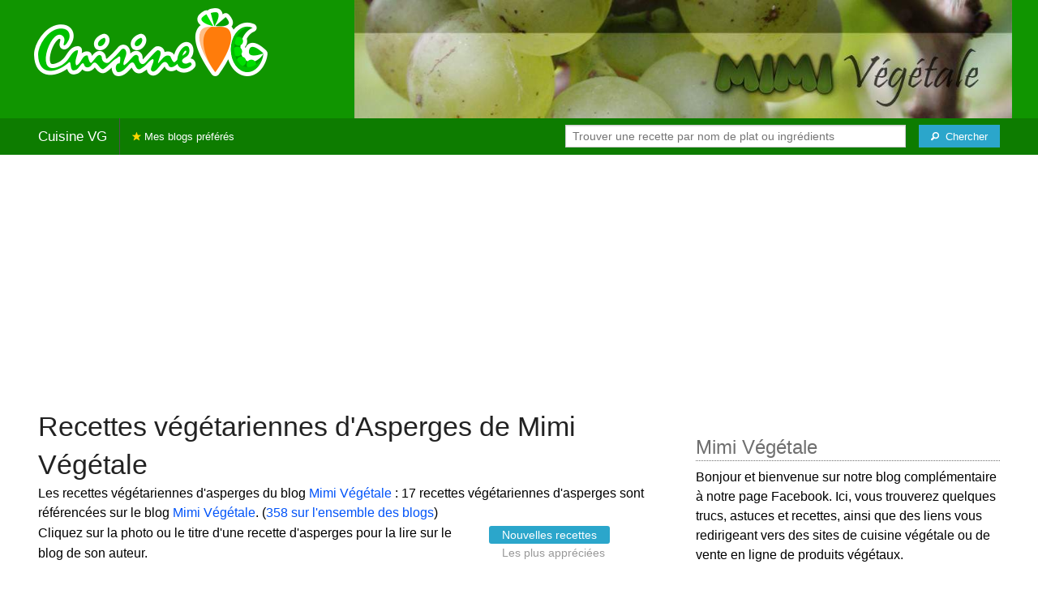

--- FILE ---
content_type: text/html; charset=UTF-8
request_url: https://cuisinevg.fr/mimi-vegetale/asperges
body_size: 10663
content:
<!doctype html>
<html class="no-js" lang="fr">
  <head>
    <meta charset="utf-8" />
    <meta name="viewport" content="width=device-width, initial-scale=1.0" />
	<meta name="referrer" content="always" />
    <title>Recettes végétariennes d'Asperges de Mimi Végétale</title>
    <link rel="stylesheet" href="/foundation/css/foundation-plus-icons.min.css" />

<meta name="description" content="Les recettes végétariennes d'asperges du blog Mimi Végétale : Asperges sauce citronnée light, Asperges vertes au beurre d’échalotes ciselées et noisettes, Ragout d asperges vertes et roulés wheaty sur lit de salade verte..." />

<link rel="alternate" type="application/rss+xml" title="RSS" href="https://cuisinevg.fr/rss/valid.xml" />
<link href="https://plus.google.com/116476124193650671947/" rel="publisher" />
<meta property="fb:admins" content="706410516" />
<meta property="og:type" content="food"/>
<meta property="og:site_name" content="Cuisine VG"/>



<meta property="og:type" content="article"/>
<meta property="og:title" content="Recettes végétariennes d'Asperges de Mimi Végétale"/>
<meta property="og:url" content="https://cuisinevg.fr/mimi-vegetale/asperges"/>
<meta property="og:image" content="https://cuisinevg.fr/images/blogs/mimi-vegetale/asperges-sauce-citronnee-light.640x480.jpg"/>
<meta property="og:image" content="https://cuisinevg.fr/images/blogs/mimi-vegetale/asperges-vertes-au-beurre-d-echalotes-ciselees-et-noisettes-749.640x480.jpg"/>
<meta property="og:image" content="https://cuisinevg.fr/images/blogs/mimi-vegetale/ragout-d-asperges-vertes-et-roules-wheaty-sur-lit-de-salade-verte-748.640x480.jpg"/>

<meta property="og:image" content="https://cuisinevg.fr/images/blogs/mimi-vegetale/banner-title-photo-6.jpg"/>
<meta property="og:description" content="Les recettes végétariennes d'asperges du blog Mimi Végétale : Asperges sauce citronnée light, Asperges vertes au beurre d’échalotes ciselées et noisettes, Ragout d asperges vertes et roulés wheaty sur lit de salade verte..."/>



<script type="text/javascript" src="https://cache.consentframework.com/js/pa/28312/c/2tAeg/stub"></script>
<script type="text/javascript" src="https://choices.consentframework.com/js/pa/28312/c/2tAeg/cmp" async></script>


<script async src="https://pagead2.googlesyndication.com/pagead/js/adsbygoogle.js?client=ca-pub-5891878395074432"
     crossorigin="anonymous"></script>


<style type="text/css" media="all">

.full-width{
max-width: 100% !important;
	.row{
	  margin: 0 auto;
	  max-width: 62.5rem;
	  background: inherit;
	}  
}


a, a:hover, a:visited {
	color: #0053f9;
}

a.button {
	color:white;
}

a:hover { text-decoration:underline}

body { color: #000000 }

h1 {
  font-size: 1.6875rem; }

h2 {
  font-size: 1.375rem; }

h3 {
  font-size: 1.375rem; }

h4 {
  font-size: 1.125rem; }

h5 {
  font-size: 1.125rem; }

h6 {
  font-size: 1rem; }

@media only screen and (min-width: 40em) {
#q1 { min-width:20em}
}

@media only screen and (min-width: 50em) {
#q1 { min-width:25em}
}

@media only screen and (min-width: 60em) {
#q1 { min-width:30em}
}
  
@media only screen and (min-width: 80em) {

  .full-width {
	padding-left:2em;
	padding-right:2em;
  }
  
  .top-bar {
	padding-left:2em;
	padding-right:2em;  
  }
  
  #q { min-width:40em}
  
#side { max-width:480px }  

}  

  
@media only screen and (min-width: 40.063em) {


h1, h2, h3, h4, h5, h6 {
    line-height: 1.4; }

h1 {
    font-size: 2.125rem; }

h2 {
    font-size: 2rem; }

.news h3 {
    font-size: 1.4375rem; }
	
h3 {
	font-size: 1.375rem; }	

h4 {
    font-size: 1.4375rem; }

h5 {
    font-size: 1.125rem; }

h6 {
    font-size: 1rem; }
}


.top-bar.expanded .title-area {
      background: #0d7c00;
}

nav#top-bar {
  margin-bottom: 1rem;
}
	  
#search_button {
margin-left:1rem;
}

#site_logo { margin:10px; }

@media only screen and (max-width: 340px) {
#site_logo { margin:0px; margin-bottom:2px; }
}

h1 {
	margin:0;
}

#side h3 {
	margin-top:2rem;
	border-bottom: 1px dotted #6f6f6f;
	font-size:1.5rem;
	color: #6f6f6f;
}

.dark {
	background-color: #0d7c00;
	color:#ddd;
}

footer {
	margin-top:1rem;
	border-top:1rem solid #109500;
	font-size:0.8rem;
}

footer li {
	margin-top:1rem;
	margin-bottom:1rem;
	font-size:0.8rem;	
}

.dark a, .dark a:visited {
	color:#fff;
}

.top-bar {
	background-color:#0d7c00;
	margin-bottom:2rem;
}

#img_source {
	color:#ccc;
	background:transparent;
	padding:10px;
	font-size:0.8rem;	
}

#img_source a, #img_source a:visited {
	color:#fff;
}

.button {
	background-color:#109500;
}

.button:hover {
	background-color:#0d7c00;
}

h1, h2, h3, h4, h5, h6 { font-family: 'Arial', 'Sans-Serif'; }



@media only screen and (min-width: 40.063em) and (max-width:60em) {
h1 { font-size: 1.8rem }
h2 { font-size: 1.5rem }
}

@media only screen and (max-width:800px) {
h1 { font-size: 1.5rem }
.news_description { font-size: 0.9rem }
}

@media only screen and (max-width:400px) {
h1 { font-size: 1.4rem }
h3 {
    font-size: 1.2rem; }
}
.news h3 {
    font-size: 1.2rem; }
}

#options {
	margin-bottom:1rem;
}
		
.news {
	line-height:normal;
}

.news h3 {
	line-height:110%;
}
		
.buttonlike a { position:absolute;bottom:0px;margin-bottom:0px;width:100%;text-align:center;}

.news_by_date { border-bottom: 1px solid #ddd; margin-bottom:5px; font-size:0.9rem; line-height:120%; }
.news_date { display:inline-block;min-width:6rem; }
.news_site {  }
.news_tags { margin-left:0px; border-top: 1px solid #ddd; margin-top:5px; font-size:0.9rem; margin-bottom:0px; }		
.news_tags li {
	margin-left:0;
	margin-right:1.5rem;
}

@media only screen and (max-width:400px) {
.subscribe { margin-right:1rem;}
.news_site { }
.news_tags { line-height:2.5; margin-right:2rem; }
.news_by_date { margin-top:20px;}
}

.like a > i {
	color:#ccc;
	text-shadow: 0 0 1px #fff;
}

.buttonlike a > i {
	font-size:1rem;
}

.like a:hover > i {
	color:red;
	text-shadow: 0 0 5px #fff,0 0 10px #fff,0 0 15px red,0 0 20px red, 0 0 30px red;
}

.like a:hover {
}

a.liked > i {
	color:red;
}

a.liked:hover > i {
}

.subscribe a {
	cursor:pointer;
	cursor:hand;
	color:#ddd;
	text-shadow: 0 0 1px #333;
}		

.subscribe a:hover {
	color:gold;
	text-shadow: 0 0 5px #fff,0 0 10px #fff,0 0 15px #fff,0 0 20px gold,0 0 30px gold;
}

a.subscribed {
	color:gold;
	text-shadow:none;
}

.news_by_date i {
	font-size:1rem;
}

#news_info { padding-right:15px; }
#options {
	margin-top:20px;
}

#sort_options {float: left; padding:3px;}

#space {
	width:220px;height:30px;float:left;
}

#display { float:left; }

a.news_link:visited {color:#400080; }

#pages {
	clear:both;
	font-size:18px;
	padding-top:10px;
}
#pages div {margin-left:5px; display:inline;}
#current_page {font-weight:bold;}
#breadcrumbs {clear:both;padding-top:20px}
#breadcrumbs div {display:inline}

#frontpage_li {
	padding-bottom:10px;
	margin-bottom:10px;
}
		


</style>


<script type="text/javascript">

  var _gaq = _gaq || [];
  _gaq.push(['_setAccount', 'UA-6257384-22']);
  _gaq.push(['_setCustomVar', 2, 'ip1', '2', 3]);_gaq.push(['_setCustomVar', 3, 'if', 'noinfeed', 3]);_gaq.push(['_setCustomVar', 4, 'if-co', 'noinfeed-outbrain', 3]);_gaq.push(['_setCustomVar', 5, 'co', 'outbrain', 3]);
  _gaq.push(['_trackPageview']);
  _gaq.push(['_trackPageLoadTime']);
  (function() {
    var ga = document.createElement('script'); ga.type = 'text/javascript'; ga.async = true;
    ga.src = ('https:' == document.location.protocol ? 'https://ssl' : 'http://www') + '.google-analytics.com/ga.js';
    var s = document.getElementsByTagName('script')[0]; s.parentNode.insertBefore(ga, s);
  })();

</script>



</head>

<body itemscope itemtype="http://schema.org/WebPage">




<div class="row full-width collapse hide-for-small-only" style="max-width: 100% !important;background-color:#109500">
	<div class="large-4 columns">
		<div class="row collapse">
			<div class="small-12 medium-6 large-12 columns">
		<a href="/"><img id="site_logo" src="/images/misc/cuisinevg.576x168.png" width="288" height="84" alt="Cuisine VG" /></a>

			</div>
			<div class="small-12 medium-6 large-12 columns hide-for-small-only">		
				
			</div>
		</div>

	</div>
	<div class="large-8 columns">
		<a id="img_link" href="/mimi-vegetale"><img id="foundation_banner" src="/images/blogs/mimi-vegetale/banner-photo-6.jpg" alt="Recettes végétariennes de Mimi Végétale" width="1000" height="180" />
</a>
	</div>
</div>

<nav class="top-bar" data-topbar role="navigation" id="top-bar">
	<ul class="title-area">
		<li class="name" style="background-color:#0d7c00;">
			<h2><a href="/" title="Les recettes végétariennes de tous les blogs">Cuisine VG</a></h2>
		</li>
		<!-- Remove the class "menu-icon" to get rid of menu icon. Take out "Menu" to just have icon alone -->
		<li class="toggle-topbar" style="background-color:#0d7c00;"><a href="#"><span><i class="fi-magnifying-glass"></i> Chercher une recette</span></a></li>
	</ul>

	<section class="top-bar-section">
	<!-- Right Nav Section -->
	<ul>
		<li class="has-form right show-for-medium-up" style="background-color:#0d7c00;">
			<div class="row collapse">
				<form action="/cgi/search.pl" id="search1">
					<ul><li style="background-color:#0d7c00;">
						<input type="text" placeholder="Trouver une recette par nom de plat ou ingrédients" name="q" id="q1">
					</li><li style="background-color:#0d7c00;">
					
						<button type="submit" id="search_button"><i class="fi-magnifying-glass"></i><span class="show-for-large-up">&nbsp;&nbsp;Chercher</span></button>
					</li></ul>
				</form>
			</div>
		</li>
		<li class="has-form show-for-small-only" style="background-color:#0d7c00;">
			<div class="row collapse">
				<form action="/cgi/search.pl" id="search2">
					<div class="large-8 small-8 columns">
						<input type="text" placeholder="Trouver une recette" name="q" id="q2">
					</div>
					<div class="large-4 small-4 columns">
						<button type="submit"><i class="fi-magnifying-glass"></i></button>
					</div>
				</form>
			</div>
		</li>			
	</ul>

	<!-- Left Nav Section -->
	<ul class="left">
		<li class="divider"></li>
		<li><a style="background-color:#0d7c00;" href="/mes-blogs-preferes" title="Les recettes végétariennes de mes blogs préférés, cliquez sur l'étoile à côté du nom des blogs pour vous abonner"><i class="fi-star" style="color:gold"></i> Mes blogs préférés</a></li>
	</ul>
	</section>
</nav>



<div class="row full-width" style="max-width: 100% !important">
	<div class="small-12 medium-6 large-8 columns">







<div class="row">

	<div class="small-12 columns">
<h1>Recettes végétariennes d'Asperges de Mimi Végétale</h1>
<div class="hide-for-small-only">
<div>Les recettes végétariennes d'asperges du blog <a href="/mimi-vegetale">Mimi Végétale</a> : 17 recettes végétariennes d'asperges sont référencées sur le blog <a href="/mimi-vegetale">Mimi Végétale</a>. (<a href="/asperges">358 sur l'ensemble des blogs</a>)</div>

</div>
	</div>

</div>

<div class="row">

	<div class="small-12 medium-12 large-8 columns hide-for-small-only">
<p>Cliquez sur la photo ou le titre d'une recette d'asperges pour la lire sur le blog de son auteur.</p>
	</div>

	<div class="small-12 medium-12 large-4 columns show-for-large-up">
<dl class="sub-nav">
<dt><dt>
<dd class="active"><a href="#">Nouvelles recettes</a></dd>
<dd><a href="/mimi-vegetale/asperges/top">Les plus appréciées</a></dd>
</dl>
	</div>
</div>



		
<ul id="news_items" class="news1 small-block-grid-1 medium-block-grid-1 large-block-grid-2">

<li class="news">
<h3 class="fn news_title"><a href="https://mimivgtaleblog.wordpress.com/2020/06/05/asperges-sauce-citronnee-light/" title="Asperges sauce citronnée light de Mimi Végétale" class="url" rel="nofollow">Asperges sauce citronnée light</a>
- <span class="inlinelike like"><a id="like_mimi-vegetale.910" href="#" title="Ajouter à mon carnet de recettes"><i class="fi-heart"></i></a></span>
</h3>
<div class="left" style="position:relative;margin-right:15px;">
<a href="https://mimivgtaleblog.wordpress.com/2020/06/05/asperges-sauce-citronnee-light/" title="Asperges sauce citronnée light de Mimi Végétale" class="url" rel="nofollow">
<img src="/images/blogs/mimi-vegetale/asperges-sauce-citronnee-light.160x120.jpg" srcset="/images/blogs/mimi-vegetale/asperges-sauce-citronnee-light.320x240.jpg 2x" width="160" height="120" alt="Asperges sauce citronnée light" class="photo news_image_160" />

</a>
</div>
<div class="news_by_date">
<span class="news_site"><span class="subscribe hide-for-small-only"><a class="blog_mimi-vegetale" href="#" title="S'abonner"><i class="fi-star"></i></a></span> <a href="/mimi-vegetale" class="author" style="color:#109500">Mimi Végétale</a></span>
<span class="news_date hide-for-small-only"><i class="fi-calendar"></i>&nbsp;05/06/20 <i class="fi-clock"></i>&nbsp;08:42</span>
</div>
<span class="news_description summary">Un cadeau d’une grosse botte d’asperges blanches, pas l’habitude d’en manger, que faire avec ? une petite recette light et rapide Ingrédients 1 belle botte d’asperges blanches (de grosses pour nous) jus de citron ciboulette maizena (1 cs) sel, poivre citron...</span>
<ul class="news_tags inline-list hide-for-small-only"><li><a href="/mimi-vegetale/asperges" class="tag" rel="tag" style="color:#1f7a00">Asperges</a></li>
<li><a href="/mimi-vegetale/sauces" class="tag" rel="tag" style="color:#1f7a00">Sauces</a></li>
</ul>
</li>
			


<li class="news">
<h3 class="fn news_title"><a href="https://mimivgtaleblog.wordpress.com/2017/04/01/asperges-vertes-au-beurre-dechalotes-ciselees-et-noisettes/" title="Asperges vertes au beurre d’échalotes ciselées et noisettes de Mimi Végétale" class="url" rel="nofollow">Asperges vertes au beurre d’échalotes ciselées et noisettes</a>
- <span class="inlinelike like"><a id="like_mimi-vegetale.749" href="#" title="Ajouter à mon carnet de recettes"><i class="fi-heart"></i></a></span>
</h3>
<div class="left" style="position:relative;margin-right:15px;">
<a href="https://mimivgtaleblog.wordpress.com/2017/04/01/asperges-vertes-au-beurre-dechalotes-ciselees-et-noisettes/" title="Asperges vertes au beurre d’échalotes ciselées et noisettes de Mimi Végétale" class="url" rel="nofollow">
<img src="/images/blogs/mimi-vegetale/asperges-vertes-au-beurre-d-echalotes-ciselees-et-noisettes-749.160x120.jpg" srcset="/images/blogs/mimi-vegetale/asperges-vertes-au-beurre-d-echalotes-ciselees-et-noisettes-749.320x240.jpg 2x" width="160" height="120" alt="Asperges vertes au beurre d’échalotes ciselées et noisettes" class="photo news_image_160" />

</a>
</div>
<div class="news_by_date">
<span class="news_site"><span class="subscribe hide-for-small-only"><a class="blog_mimi-vegetale" href="#" title="S'abonner"><i class="fi-star"></i></a></span> <a href="/mimi-vegetale" class="author" style="color:#109500">Mimi Végétale</a></span>
<span class="news_date hide-for-small-only"><i class="fi-calendar"></i>&nbsp;01/04/17 <i class="fi-clock"></i>&nbsp;20:28</span>
</div>
<span class="news_description summary">1 belle botte d’asperges vertes épluchées 2 échalotes 1 petite poignée de noisette en petits morceaux Huile d’olive je les fais à la poele avec de l’huile d’olive , des échalotes coupées fines et des noisettes , faut remuer pour pas que ça crame, et quand...</span>
<ul class="news_tags inline-list hide-for-small-only"><li><a href="/mimi-vegetale/asperges-vertes" class="tag" rel="tag" style="color:#1f7a00">Asperges vertes</a></li>
<li><a href="/mimi-vegetale/noisette" class="tag" rel="tag" style="color:#1f7a00">Noisette</a></li>
<li><a href="/mimi-vegetale/echalote" class="tag" rel="tag" style="color:#1f7a00">Échalote</a></li>
<li><a href="/mimi-vegetale/asperges" class="tag" rel="tag" style="color:#1f7a00">Asperges</a></li>
<li><a href="/mimi-vegetale/beurre" class="tag" rel="tag" style="color:#1f7a00">Beurre</a></li>
</ul>
</li>
			
<li class="news">
<h3 class="fn news_title"><a href="https://mimivgtaleblog.wordpress.com/2017/04/01/ragout-d-asperges-vertes-et-roules-wheaty-sur-lit-de-salade-verte/" title="Ragout d asperges vertes et roulés wheaty sur lit de salade verte de Mimi Végétale" class="url" rel="nofollow">Ragout d asperges vertes et roulés wheaty sur lit de salade verte</a>
- <span class="inlinelike like"><a id="like_mimi-vegetale.748" href="#" title="Ajouter à mon carnet de recettes"><i class="fi-heart"></i></a></span>
</h3>
<div class="left" style="position:relative;margin-right:15px;">
<a href="https://mimivgtaleblog.wordpress.com/2017/04/01/ragout-d-asperges-vertes-et-roules-wheaty-sur-lit-de-salade-verte/" title="Ragout d asperges vertes et roulés wheaty sur lit de salade verte de Mimi Végétale" class="url" rel="nofollow">
<img src="/images/blogs/mimi-vegetale/ragout-d-asperges-vertes-et-roules-wheaty-sur-lit-de-salade-verte-748.160x120.jpg" srcset="/images/blogs/mimi-vegetale/ragout-d-asperges-vertes-et-roules-wheaty-sur-lit-de-salade-verte-748.320x240.jpg 2x" width="160" height="120" alt="Ragout d asperges vertes et roulés wheaty sur lit de salade verte" class="photo news_image_160" />

</a>
</div>
<div class="news_by_date">
<span class="news_site"><span class="subscribe hide-for-small-only"><a class="blog_mimi-vegetale" href="#" title="S'abonner"><i class="fi-star"></i></a></span> <a href="/mimi-vegetale" class="author" style="color:#109500">Mimi Végétale</a></span>
<span class="news_date hide-for-small-only"><i class="fi-calendar"></i>&nbsp;01/04/17 <i class="fi-clock"></i>&nbsp;20:25</span>
</div>
<span class="news_description summary">Une belle botte d’asperges vertes de ma cueillette à Imbermais, des petits oignons blancs nouveaux, 1 belle salade, des roulés Wheaty, de quoi faire une belle assiette pour un repas du soir. Il faut pour 2 : 1 botte d’asperges vertes 8 petits oignons blancs...</span>
<ul class="news_tags inline-list hide-for-small-only"><li><a href="/mimi-vegetale/asperges-vertes" class="tag" rel="tag" style="color:#1f7a00">Asperges vertes</a></li>
<li><a href="/mimi-vegetale/salade-verte" class="tag" rel="tag" style="color:#1f7a00">Salade verte</a></li>
<li><a href="/mimi-vegetale/asperges" class="tag" rel="tag" style="color:#1f7a00">Asperges</a></li>
<li><a href="/mimi-vegetale/salades" class="tag" rel="tag" style="color:#1f7a00">Salades</a></li>
<li><a href="/mimi-vegetale/ragout" class="tag" rel="tag" style="color:#1f7a00">Ragoût</a></li>
<li><a href="/mimi-vegetale/roule" class="tag" rel="tag" style="color:#1f7a00">Roulé</a></li>
</ul>
</li>
			
<li class="news">
<h3 class="fn news_title"><a href="http://mimivgtale.canalblog.com/archives/2016/05/26/33870236.html" title="Ragout d asperges vertes et roulés wheaty sur lit de salade verte de Mimi Végétale" class="url" rel="nofollow">Ragout d asperges vertes et roulés wheaty sur lit de salade verte</a>
- <span class="inlinelike like"><a id="like_mimi-vegetale.578" href="#" title="Ajouter à mon carnet de recettes"><i class="fi-heart"></i></a></span>
</h3>
<div class="left" style="position:relative;margin-right:15px;">
<a href="http://mimivgtale.canalblog.com/archives/2016/05/26/33870236.html" title="Ragout d asperges vertes et roulés wheaty sur lit de salade verte de Mimi Végétale" class="url" rel="nofollow">
<img src="/images/blogs/mimi-vegetale/ragout-d-asperges-vertes-et-roules-wheaty-sur-lit-de-salade-verte-578.160x120.jpg" srcset="/images/blogs/mimi-vegetale/ragout-d-asperges-vertes-et-roules-wheaty-sur-lit-de-salade-verte-578.320x240.jpg 2x" width="160" height="120" alt="Ragout d asperges vertes et roulés wheaty sur lit de salade verte" class="photo news_image_160" />

</a>
</div>
<div class="news_by_date">
<span class="news_site"><span class="subscribe hide-for-small-only"><a class="blog_mimi-vegetale" href="#" title="S'abonner"><i class="fi-star"></i></a></span> <a href="/mimi-vegetale" class="author" style="color:#109500">Mimi Végétale</a></span>
<span class="news_date hide-for-small-only"><i class="fi-calendar"></i>&nbsp;26/05/16 <i class="fi-clock"></i>&nbsp;20:11</span>
</div>
<span class="news_description summary">Une belle botte d'asperges vertes de ma cueillette à Imbermais, des petits oignons blancs nouveaux, 1 belle salade, des roulés Wheaty, de quoi faire une belle assiette pour un repas du soir. Il faut pour 2 : 1 botte d'asperges vertes 8 petits oignons blancs...</span>
<ul class="news_tags inline-list hide-for-small-only"><li><a href="/mimi-vegetale/cuisine-vegane" class="tag" rel="tag" style="color:#1f7a00">Cuisine Vegane</a></li>
<li><a href="/mimi-vegetale/asperges-vertes" class="tag" rel="tag" style="color:#1f7a00">Asperges vertes</a></li>
<li><a href="/mimi-vegetale/salade-verte" class="tag" rel="tag" style="color:#1f7a00">Salade verte</a></li>
<li><a href="/mimi-vegetale/asperges" class="tag" rel="tag" style="color:#1f7a00">Asperges</a></li>
<li><a href="/mimi-vegetale/salades" class="tag" rel="tag" style="color:#1f7a00">Salades</a></li>
<li><a href="/mimi-vegetale/ragout" class="tag" rel="tag" style="color:#1f7a00">Ragoût</a></li>
<li><a href="/mimi-vegetale/roule" class="tag" rel="tag" style="color:#1f7a00">Roulé</a></li>
</ul>
</li>
			
<li class="news">
<h3 class="fn news_title"><a href="http://mimivgtale.canalblog.com/archives/2016/05/19/33838796.html" title="Tourte aux asperges vertes et pesto d ail des ours de Mimi Végétale" class="url" rel="nofollow">Tourte aux asperges vertes et pesto d ail des ours</a>
- <span class="inlinelike like"><a id="like_mimi-vegetale.576" href="#" title="Ajouter à mon carnet de recettes"><i class="fi-heart"></i></a></span>
</h3>
<div class="left" style="position:relative;margin-right:15px;">
<a href="http://mimivgtale.canalblog.com/archives/2016/05/19/33838796.html" title="Tourte aux asperges vertes et pesto d ail des ours de Mimi Végétale" class="url" rel="nofollow">
<img src="/images/blogs/mimi-vegetale/tourte-aux-asperges-vertes-et-pesto-d-ail-des-ours-576.160x120.jpg" srcset="/images/blogs/mimi-vegetale/tourte-aux-asperges-vertes-et-pesto-d-ail-des-ours-576.320x240.jpg 2x" width="160" height="120" alt="Tourte aux asperges vertes et pesto d ail des ours" class="photo news_image_160" />

</a>
</div>
<div class="news_by_date">
<span class="news_site"><span class="subscribe hide-for-small-only"><a class="blog_mimi-vegetale" href="#" title="S'abonner"><i class="fi-star"></i></a></span> <a href="/mimi-vegetale" class="author" style="color:#109500">Mimi Végétale</a></span>
<span class="news_date hide-for-small-only"><i class="fi-calendar"></i>&nbsp;19/05/16 <i class="fi-clock"></i>&nbsp;20:14</span>
</div>
<span class="news_description summary">Une belle botte d'asperge et voilà comment on fait une belle et bonne tourte il faut : 1 botte d'asperge 1 grosse cs de pesto d'ail des ours (produit de la vie en fait un très bon) 1 pot de tofu soyeux soy (le petit) l'équivalent de 2 oeufs avec le produit...</span>
<ul class="news_tags inline-list hide-for-small-only"><li><a href="/mimi-vegetale/cuisine-vegane" class="tag" rel="tag" style="color:#1f7a00">Cuisine Vegane</a></li>
<li><a href="/mimi-vegetale/asperges-vertes" class="tag" rel="tag" style="color:#1f7a00">Asperges vertes</a></li>
<li><a href="/mimi-vegetale/ail-des-ours" class="tag" rel="tag" style="color:#1f7a00">Ail des ours</a></li>
<li><a href="/mimi-vegetale/asperges" class="tag" rel="tag" style="color:#1f7a00">Asperges</a></li>
<li><a href="/mimi-vegetale/tourtes" class="tag" rel="tag" style="color:#1f7a00">Tourtes</a></li>
<li><a href="/mimi-vegetale/pesto" class="tag" rel="tag" style="color:#1f7a00">Pesto</a></li>
<li><a href="/mimi-vegetale/ours" class="tag" rel="tag" style="color:#1f7a00">Ours</a></li>
<li><a href="/mimi-vegetale/ail" class="tag" rel="tag" style="color:#1f7a00">Ail</a></li>
</ul>
</li>
			
<li class="news">
<h3 class="fn news_title"><a href="http://mimivgtale.canalblog.com/archives/2016/05/16/33822228.html" title="Blesotto aux ornithogales et asperges vertes de Mimi Végétale" class="url" rel="nofollow">Blesotto aux ornithogales et asperges vertes</a>
- <span class="inlinelike like"><a id="like_mimi-vegetale.575" href="#" title="Ajouter à mon carnet de recettes"><i class="fi-heart"></i></a></span>
</h3>
<div class="left" style="position:relative;margin-right:15px;">
<a href="http://mimivgtale.canalblog.com/archives/2016/05/16/33822228.html" title="Blesotto aux ornithogales et asperges vertes de Mimi Végétale" class="url" rel="nofollow">
<img src="/images/blogs/mimi-vegetale/blesotto-aux-ornithogales-et-asperges-vertes-575.160x120.jpg" srcset="/images/blogs/mimi-vegetale/blesotto-aux-ornithogales-et-asperges-vertes-575.320x240.jpg 2x" width="160" height="120" alt="Blesotto aux ornithogales et asperges vertes" class="photo news_image_160" />

</a>
</div>
<div class="news_by_date">
<span class="news_site"><span class="subscribe hide-for-small-only"><a class="blog_mimi-vegetale" href="#" title="S'abonner"><i class="fi-star"></i></a></span> <a href="/mimi-vegetale" class="author" style="color:#109500">Mimi Végétale</a></span>
<span class="news_date hide-for-small-only"><i class="fi-calendar"></i>&nbsp;16/05/16 <i class="fi-clock"></i>&nbsp;18:51</span>
</div>
<span class="news_description summary">J'aime beaucoup les ornithogales, mais c'est rare d'en trouver, alors quand j'en vois, je "saute" dessus. Après il faut voir comment on les cuisine, là j'avais envie de faire un risotto, mais sans riz, j'avais du blé Ebly entamé, des belles asperges vertes...</span>
<ul class="news_tags inline-list hide-for-small-only"><li><a href="/mimi-vegetale/cuisine-vegane" class="tag" rel="tag" style="color:#1f7a00">Cuisine Vegane</a></li>
<li><a href="/mimi-vegetale/asperges-vertes" class="tag" rel="tag" style="color:#1f7a00">Asperges vertes</a></li>
<li><a href="/mimi-vegetale/asperges" class="tag" rel="tag" style="color:#1f7a00">Asperges</a></li>
</ul>
</li>
			
<li class="news">
<h3 class="fn news_title"><a href="http://mimivgtale.canalblog.com/archives/2016/04/23/33708028.html" title="Feuilleté d asperges vertes sauce citronnée de Mimi Végétale" class="url" rel="nofollow">Feuilleté d asperges vertes sauce citronnée</a>
- <span class="inlinelike like"><a id="like_mimi-vegetale.564" href="#" title="Ajouter à mon carnet de recettes"><i class="fi-heart"></i></a></span>
</h3>
<div class="left" style="position:relative;margin-right:15px;">
<a href="http://mimivgtale.canalblog.com/archives/2016/04/23/33708028.html" title="Feuilleté d asperges vertes sauce citronnée de Mimi Végétale" class="url" rel="nofollow">
<img src="/images/blogs/mimi-vegetale/feuillete-d-asperges-vertes-sauce-citronnee.160x120.jpg" srcset="/images/blogs/mimi-vegetale/feuillete-d-asperges-vertes-sauce-citronnee.320x240.jpg 2x" width="160" height="120" alt="Feuilleté d asperges vertes sauce citronnée" class="photo news_image_160" />

</a>
</div>
<div class="news_by_date">
<span class="news_site"><span class="subscribe hide-for-small-only"><a class="blog_mimi-vegetale" href="#" title="S'abonner"><i class="fi-star"></i></a></span> <a href="/mimi-vegetale" class="author" style="color:#109500">Mimi Végétale</a></span>
<span class="news_date hide-for-small-only"><i class="fi-calendar"></i>&nbsp;23/04/16 <i class="fi-clock"></i>&nbsp;20:57</span>
</div>
<span class="news_description summary">Une petite idée pour un repas de fête (ou pas), il faut une botte d'asperges (locales de préférence, les notres viennent de notre cueillette à Imbermais en Eure et Loir) de la ciboulette (de notre jardin pour nous) 1/2 citron bio 1 pate feuilletée rectangulaire...</span>
<ul class="news_tags inline-list hide-for-small-only"><li><a href="/mimi-vegetale/cuisine-vegane" class="tag" rel="tag" style="color:#1f7a00">Cuisine Vegane</a></li>
<li><a href="/mimi-vegetale/asperges-vertes" class="tag" rel="tag" style="color:#1f7a00">Asperges vertes</a></li>
<li><a href="/mimi-vegetale/feuillete" class="tag" rel="tag" style="color:#1f7a00">Feuilleté</a></li>
<li><a href="/mimi-vegetale/asperges" class="tag" rel="tag" style="color:#1f7a00">Asperges</a></li>
<li><a href="/mimi-vegetale/sauces" class="tag" rel="tag" style="color:#1f7a00">Sauces</a></li>
</ul>
</li>
			
<li class="news">
<h3 class="fn news_title"><a href="http://mimivgtale.canalblog.com/archives/2015/06/04/32166632.html" title="Tagliatelles aux asperges vertes et petits pois parfumées à la sariette de Mimi Végétale" class="url" rel="nofollow">Tagliatelles aux asperges vertes et petits pois parfumées à la sariette</a>
- <span class="inlinelike like"><a id="like_mimi-vegetale.412" href="#" title="Ajouter à mon carnet de recettes"><i class="fi-heart"></i></a></span>
</h3>
<div class="left" style="position:relative;margin-right:15px;">
<a href="http://mimivgtale.canalblog.com/archives/2015/06/04/32166632.html" title="Tagliatelles aux asperges vertes et petits pois parfumées à la sariette de Mimi Végétale" class="url" rel="nofollow">
<img src="/images/blogs/mimi-vegetale/tagliatelles-aux-asperges-vertes-et-petits-pois-parfumees-a-la-sariette.160x120.jpg" srcset="/images/blogs/mimi-vegetale/tagliatelles-aux-asperges-vertes-et-petits-pois-parfumees-a-la-sariette.320x240.jpg 2x" width="160" height="120" alt="Tagliatelles aux asperges vertes et petits pois parfumées à la sariette" class="photo news_image_160" />

</a>
</div>
<div class="news_by_date">
<span class="news_site"><span class="subscribe hide-for-small-only"><a class="blog_mimi-vegetale" href="#" title="S'abonner"><i class="fi-star"></i></a></span> <a href="/mimi-vegetale" class="author" style="color:#109500">Mimi Végétale</a></span>
<span class="news_date hide-for-small-only"><i class="fi-calendar"></i>&nbsp;04/06/15 <i class="fi-clock"></i>&nbsp;13:44</span>
</div>
<span class="news_description summary">Un plat tout simple et rapide à faire, en moins de 15 mn il faut : 1/2 bottes d'asperges vertes (on épluche le moins possible), coupées en 2 dans la longueur 1 petit bol de petits pois extra fin (surgelés) 1 branche de sarriette nouvelle 4 ou 5 petits oignons...</span>
<ul class="news_tags inline-list hide-for-small-only"><li><a href="/mimi-vegetale/cuisine-vegane" class="tag" rel="tag" style="color:#1f7a00">Cuisine Vegane</a></li>
<li><a href="/mimi-vegetale/asperges-vertes" class="tag" rel="tag" style="color:#1f7a00">Asperges vertes</a></li>
<li><a href="/mimi-vegetale/tagliatelles" class="tag" rel="tag" style="color:#1f7a00">Tagliatelles</a></li>
<li><a href="/mimi-vegetale/petits-pois" class="tag" rel="tag" style="color:#1f7a00">Petits pois</a></li>
<li><a href="/mimi-vegetale/asperges" class="tag" rel="tag" style="color:#1f7a00">Asperges</a></li>
</ul>
</li>
			
<li class="news">
<h3 class="fn news_title"><a href="http://mimivgtale.canalblog.com/archives/2015/06/02/32158243.html" title="Risotto à la milanaise et au asperges vertes de Mimi Végétale" class="url" rel="nofollow">Risotto à la milanaise et au asperges vertes</a>
- <span class="inlinelike like"><a id="like_mimi-vegetale.411" href="#" title="Ajouter à mon carnet de recettes"><i class="fi-heart"></i></a></span>
</h3>
<div class="left" style="position:relative;margin-right:15px;">
<a href="http://mimivgtale.canalblog.com/archives/2015/06/02/32158243.html" title="Risotto à la milanaise et au asperges vertes de Mimi Végétale" class="url" rel="nofollow">
<img src="/images/blogs/mimi-vegetale/risotto-a-la-milanaise-et-au-asperges-vertes.160x120.jpg" srcset="/images/blogs/mimi-vegetale/risotto-a-la-milanaise-et-au-asperges-vertes.320x240.jpg 2x" width="160" height="120" alt="Risotto à la milanaise et au asperges vertes" class="photo news_image_160" />

</a>
</div>
<div class="news_by_date">
<span class="news_site"><span class="subscribe hide-for-small-only"><a class="blog_mimi-vegetale" href="#" title="S'abonner"><i class="fi-star"></i></a></span> <a href="/mimi-vegetale" class="author" style="color:#109500">Mimi Végétale</a></span>
<span class="news_date hide-for-small-only"><i class="fi-calendar"></i>&nbsp;02/06/15 <i class="fi-clock"></i>&nbsp;20:45</span>
</div>
<span class="news_description summary">Ce soir envie d'un risotto, et je me suis souvenue qu'on avait acheté du risotto alla milanese et en plus j'avais des belles asperges vertes de mon maraicher, alors les 2 allant très bien ensemble, j'ai testé le produit avec mes asperges Il faut : 1 paquet...</span>
<ul class="news_tags inline-list hide-for-small-only"><li><a href="/mimi-vegetale/cuisine-vegane" class="tag" rel="tag" style="color:#1f7a00">Cuisine Vegane</a></li>
<li><a href="/mimi-vegetale/asperges-vertes" class="tag" rel="tag" style="color:#1f7a00">Asperges vertes</a></li>
<li><a href="/mimi-vegetale/milanaise" class="tag" rel="tag" style="color:#1f7a00">Milanaise</a></li>
<li><a href="/mimi-vegetale/asperges" class="tag" rel="tag" style="color:#1f7a00">Asperges</a></li>
<li><a href="/mimi-vegetale/risotto" class="tag" rel="tag" style="color:#1f7a00">Risotto</a></li>
</ul>
</li>
			
<li class="news">
<h3 class="fn news_title"><a href="http://mimivgtale.canalblog.com/archives/2015/05/01/31985283.html" title="Faux gambas aux asperges vertes et citron vert de Mimi Végétale" class="url" rel="nofollow">Faux gambas aux asperges vertes et citron vert</a>
- <span class="inlinelike like"><a id="like_mimi-vegetale.387" href="#" title="Ajouter à mon carnet de recettes"><i class="fi-heart"></i></a></span>
</h3>
<div class="left" style="position:relative;margin-right:15px;">
<a href="http://mimivgtale.canalblog.com/archives/2015/05/01/31985283.html" title="Faux gambas aux asperges vertes et citron vert de Mimi Végétale" class="url" rel="nofollow">
<img src="/images/blogs/mimi-vegetale/faux-gambas-aux-asperges-vertes-et-citron-vert.160x120.jpg" srcset="/images/blogs/mimi-vegetale/faux-gambas-aux-asperges-vertes-et-citron-vert.320x240.jpg 2x" width="160" height="120" alt="Faux gambas aux asperges vertes et citron vert" class="photo news_image_160" />

</a>
</div>
<div class="news_by_date">
<span class="news_site"><span class="subscribe hide-for-small-only"><a class="blog_mimi-vegetale" href="#" title="S'abonner"><i class="fi-star"></i></a></span> <a href="/mimi-vegetale" class="author" style="color:#109500">Mimi Végétale</a></span>
<span class="news_date hide-for-small-only"><i class="fi-calendar"></i>&nbsp;01/05/15 <i class="fi-clock"></i>&nbsp;14:49</span>
</div>
<span class="news_description summary">Un petit plat tout simple à préparer mais qui en jette :) il faut par personne : 4 asperges vertes fraiches, vous coupez la tête, et ensuite émincez le reste de la tige, après l'avoir épluchée si nécessaire. 3 gambas coupés en 2 dans la longueur que vous...</span>
<ul class="news_tags inline-list hide-for-small-only"><li><a href="/mimi-vegetale/cuisine-vegane" class="tag" rel="tag" style="color:#1f7a00">Cuisine Vegane</a></li>
<li><a href="/mimi-vegetale/asperges-vertes" class="tag" rel="tag" style="color:#1f7a00">Asperges vertes</a></li>
<li><a href="/mimi-vegetale/citron-vert" class="tag" rel="tag" style="color:#1f7a00">Citron vert</a></li>
<li><a href="/mimi-vegetale/asperges" class="tag" rel="tag" style="color:#1f7a00">Asperges</a></li>
<li><a href="/mimi-vegetale/gambas" class="tag" rel="tag" style="color:#1f7a00">Gambas</a></li>
<li><a href="/mimi-vegetale/citrons" class="tag" rel="tag" style="color:#1f7a00">Citrons</a></li>
</ul>
</li>
			


<li class="news">
<h3 class="fn news_title"><a href="http://mimivgtale.canalblog.com/archives/2015/04/30/31981825.html" title="Asperges vertes au beurre d'échalotes ciselées et noisettes de Mimi Végétale" class="url" rel="nofollow">Asperges vertes au beurre d'échalotes ciselées et noisettes</a>
- <span class="inlinelike like"><a id="like_mimi-vegetale.385" href="#" title="Ajouter à mon carnet de recettes"><i class="fi-heart"></i></a></span>
</h3>
<div class="left" style="position:relative;margin-right:15px;">
<a href="http://mimivgtale.canalblog.com/archives/2015/04/30/31981825.html" title="Asperges vertes au beurre d'échalotes ciselées et noisettes de Mimi Végétale" class="url" rel="nofollow">
<img src="/images/blogs/mimi-vegetale/asperges-vertes-au-beurre-d-echalotes-ciselees-et-noisettes.160x120.jpg" srcset="/images/blogs/mimi-vegetale/asperges-vertes-au-beurre-d-echalotes-ciselees-et-noisettes.320x240.jpg 2x" width="160" height="120" alt="Asperges vertes au beurre d'échalotes ciselées et noisettes" class="photo news_image_160" />

</a>
</div>
<div class="news_by_date">
<span class="news_site"><span class="subscribe hide-for-small-only"><a class="blog_mimi-vegetale" href="#" title="S'abonner"><i class="fi-star"></i></a></span> <a href="/mimi-vegetale" class="author" style="color:#109500">Mimi Végétale</a></span>
<span class="news_date hide-for-small-only"><i class="fi-calendar"></i>&nbsp;30/04/15 <i class="fi-clock"></i>&nbsp;21:52</span>
</div>
<span class="news_description summary">1 belle botte d'asperges vertes épluchées 2 échalotes 1 petite poignée de noisette en petits morceaux Huile d'olive je les fais à la poele avec de l'huile d'olive , des échalotes coupées fines et des noisettes , faut remuer pour pas que ça crame, et quand...</span>
<ul class="news_tags inline-list hide-for-small-only"><li><a href="/mimi-vegetale/cuisine-vegane" class="tag" rel="tag" style="color:#1f7a00">Cuisine Vegane</a></li>
<li><a href="/mimi-vegetale/asperges-vertes" class="tag" rel="tag" style="color:#1f7a00">Asperges vertes</a></li>
<li><a href="/mimi-vegetale/noisette" class="tag" rel="tag" style="color:#1f7a00">Noisette</a></li>
<li><a href="/mimi-vegetale/echalote" class="tag" rel="tag" style="color:#1f7a00">Échalote</a></li>
<li><a href="/mimi-vegetale/asperges" class="tag" rel="tag" style="color:#1f7a00">Asperges</a></li>
<li><a href="/mimi-vegetale/beurre" class="tag" rel="tag" style="color:#1f7a00">Beurre</a></li>
</ul>
</li>
			


<li class="news">
<h3 class="fn news_title"><a href="http://mimivgtale.canalblog.com/archives/2015/04/19/31918429.html" title="Bruschetta aux asperges vertes et jambon fumé végétal vegourmet de Mimi Végétale" class="url" rel="nofollow">Bruschetta aux asperges vertes et jambon fumé végétal vegourmet</a>
- <span class="inlinelike like"><a id="like_mimi-vegetale.380" href="#" title="Ajouter à mon carnet de recettes"><i class="fi-heart"></i></a></span>
</h3>
<div class="left" style="position:relative;margin-right:15px;">
<a href="http://mimivgtale.canalblog.com/archives/2015/04/19/31918429.html" title="Bruschetta aux asperges vertes et jambon fumé végétal vegourmet de Mimi Végétale" class="url" rel="nofollow">
<img src="/images/blogs/mimi-vegetale/bruschetta-aux-asperges-vertes-et-jambon-fume-vegetal-vegourmet.160x120.jpg" srcset="/images/blogs/mimi-vegetale/bruschetta-aux-asperges-vertes-et-jambon-fume-vegetal-vegourmet.320x240.jpg 2x" width="160" height="120" alt="Bruschetta aux asperges vertes et jambon fumé végétal vegourmet" class="photo news_image_160" />

</a>
</div>
<div class="news_by_date">
<span class="news_site"><span class="subscribe hide-for-small-only"><a class="blog_mimi-vegetale" href="#" title="S'abonner"><i class="fi-star"></i></a></span> <a href="/mimi-vegetale" class="author" style="color:#109500">Mimi Végétale</a></span>
<span class="news_date hide-for-small-only"><i class="fi-calendar"></i>&nbsp;19/04/15 <i class="fi-clock"></i>&nbsp;20:27</span>
</div>
<span class="news_description summary">Des bonnes bruschetta aux asperges vertes de printemps il faut des asperges cuites suivant la recette ici du jambon vegourmet chez The Vegan Shop du pain , nous on a pris de la baguette bio aux graines 1 brique de soja gratin bjorg du mix priméal faire...</span>
<ul class="news_tags inline-list hide-for-small-only"><li><a href="/mimi-vegetale/cuisine-vegane" class="tag" rel="tag" style="color:#1f7a00">Cuisine Vegane</a></li>
<li><a href="/mimi-vegetale/asperges-vertes" class="tag" rel="tag" style="color:#1f7a00">Asperges vertes</a></li>
<li><a href="/mimi-vegetale/jambon-fume" class="tag" rel="tag" style="color:#1f7a00">Jambon fumé</a></li>
<li><a href="/mimi-vegetale/bruschetta" class="tag" rel="tag" style="color:#1f7a00">Bruschetta</a></li>
<li><a href="/mimi-vegetale/asperges" class="tag" rel="tag" style="color:#1f7a00">Asperges</a></li>
<li><a href="/mimi-vegetale/jambon" class="tag" rel="tag" style="color:#1f7a00">Jambon</a></li>
</ul>
</li>
			
<li class="news">
<h3 class="fn news_title"><a href="http://mimivgtale.canalblog.com/archives/2015/04/19/31918393.html" title="Asperges vertes aux mix saveur de Mimi Végétale" class="url" rel="nofollow">Asperges vertes aux mix saveur</a>
- <span class="inlinelike like"><a id="like_mimi-vegetale.379" href="#" title="Ajouter à mon carnet de recettes"><i class="fi-heart"></i></a></span>
</h3>
<div class="left" style="position:relative;margin-right:15px;">
<a href="http://mimivgtale.canalblog.com/archives/2015/04/19/31918393.html" title="Asperges vertes aux mix saveur de Mimi Végétale" class="url" rel="nofollow">
<img src="/images/blogs/mimi-vegetale/asperges-vertes-aux-mix-saveur.160x120.jpg" srcset="/images/blogs/mimi-vegetale/asperges-vertes-aux-mix-saveur.320x240.jpg 2x" width="160" height="120" alt="Asperges vertes aux mix saveur" class="photo news_image_160" />

</a>
</div>
<div class="news_by_date">
<span class="news_site"><span class="subscribe hide-for-small-only"><a class="blog_mimi-vegetale" href="#" title="S'abonner"><i class="fi-star"></i></a></span> <a href="/mimi-vegetale" class="author" style="color:#109500">Mimi Végétale</a></span>
<span class="news_date hide-for-small-only"><i class="fi-calendar"></i>&nbsp;19/04/15 <i class="fi-clock"></i>&nbsp;20:17</span>
</div>
<span class="news_description summary">Envie de manger des asperges vertes de mon maraicher, mais pas cuites à l'eau, donc j'avais le produit priméal mix saveur, j'ai donc utlisé celui ci pour aromatisé la cuisson de mes asperges. Il faut 1 botte d'asperges vertes du mix saveur priméal, sel,...</span>
<ul class="news_tags inline-list hide-for-small-only"><li><a href="/mimi-vegetale/cuisine-vegane" class="tag" rel="tag" style="color:#1f7a00">Cuisine Vegane</a></li>
<li><a href="/mimi-vegetale/asperges-vertes" class="tag" rel="tag" style="color:#1f7a00">Asperges vertes</a></li>
<li><a href="/mimi-vegetale/asperges" class="tag" rel="tag" style="color:#1f7a00">Asperges</a></li>
</ul>
</li>
			
<li class="news">
<h3 class="fn news_title"><a href="http://mimivgtale.canalblog.com/archives/2015/03/04/31646705.html" title="Bouillon aux asperges vertes de Mimi Végétale" class="url" rel="nofollow">Bouillon aux asperges vertes</a>
- <span class="inlinelike like"><a id="like_mimi-vegetale.324" href="#" title="Ajouter à mon carnet de recettes"><i class="fi-heart"></i></a></span>
</h3>
<div class="left" style="position:relative;margin-right:15px;">
<a href="http://mimivgtale.canalblog.com/archives/2015/03/04/31646705.html" title="Bouillon aux asperges vertes de Mimi Végétale" class="url" rel="nofollow">
<img src="/images/blogs/mimi-vegetale/bouillon-aux-asperges-vertes.160x120.jpg" srcset="/images/blogs/mimi-vegetale/bouillon-aux-asperges-vertes.320x240.jpg 2x" width="160" height="120" alt="Bouillon aux asperges vertes" class="photo news_image_160" />

</a>
</div>
<div class="news_by_date">
<span class="news_site"><span class="subscribe hide-for-small-only"><a class="blog_mimi-vegetale" href="#" title="S'abonner"><i class="fi-star"></i></a></span> <a href="/mimi-vegetale" class="author" style="color:#109500">Mimi Végétale</a></span>
<span class="news_date hide-for-small-only"><i class="fi-calendar"></i>&nbsp;04/03/15 <i class="fi-clock"></i>&nbsp;21:58</span>
</div>
<span class="news_description summary">J'ai fait des asperges vertes à la poële , et comme les épluchures étaient très belles, j'en ai profité pour faire un bouillon avec. J'ai donc eu besoin de : Les épluchures d'une botte d'asperges vertes 1 belle pommes de terre Sel, poivre citron. Mettre...</span>
<ul class="news_tags inline-list hide-for-small-only"><li><a href="/mimi-vegetale/cuisine-vegane" class="tag" rel="tag" style="color:#1f7a00">Cuisine Vegane</a></li>
<li><a href="/mimi-vegetale/asperges-vertes" class="tag" rel="tag" style="color:#1f7a00">Asperges vertes</a></li>
<li><a href="/mimi-vegetale/bouillon" class="tag" rel="tag" style="color:#1f7a00">Bouillon</a></li>
<li><a href="/mimi-vegetale/asperges" class="tag" rel="tag" style="color:#1f7a00">Asperges</a></li>
</ul>
</li>
			
<li class="news">
<h3 class="fn news_title"><a href="http://mimivgtale.canalblog.com/archives/2014/10/29/30855770.html" title="Tagliatelles aux cèpes et asperges vertes crémés de Mimi Végétale" class="url" rel="nofollow">Tagliatelles aux cèpes et asperges vertes crémés</a>
- <span class="inlinelike like"><a id="like_mimi-vegetale.193" href="#" title="Ajouter à mon carnet de recettes"><i class="fi-heart"></i></a></span>
</h3>
<div class="left" style="position:relative;margin-right:15px;">
<a href="http://mimivgtale.canalblog.com/archives/2014/10/29/30855770.html" title="Tagliatelles aux cèpes et asperges vertes crémés de Mimi Végétale" class="url" rel="nofollow">
<img src="/images/blogs/mimi-vegetale/tagliatelles-aux-cepes-et-asperges-vertes-cremes.160x120.jpg" srcset="/images/blogs/mimi-vegetale/tagliatelles-aux-cepes-et-asperges-vertes-cremes.320x240.jpg 2x" width="160" height="120" alt="Tagliatelles aux cèpes et asperges vertes crémés" class="photo news_image_160" />

</a>
</div>
<div class="news_by_date">
<span class="news_site"><span class="subscribe hide-for-small-only"><a class="blog_mimi-vegetale" href="#" title="S'abonner"><i class="fi-star"></i></a></span> <a href="/mimi-vegetale" class="author" style="color:#109500">Mimi Végétale</a></span>
<span class="news_date hide-for-small-only"><i class="fi-calendar"></i>&nbsp;29/10/14 <i class="fi-clock"></i>&nbsp;13:58</span>
</div>
<span class="news_description summary">Une idée simple (mais bonne) de repas : pour 2 4 cèpes (bouchons) 8 asperges vertes fraiches 1 échalotes 6 nids de tagliatelles 1 pot de crème végétale Nettoyez et coupez finement vos cèpes, faites chauffer votre sauteuse avec un peu d'huile, et faites...</span>
<ul class="news_tags inline-list hide-for-small-only"><li><a href="/mimi-vegetale/cuisine-vegane" class="tag" rel="tag" style="color:#1f7a00">Cuisine Vegane</a></li>
<li><a href="/mimi-vegetale/asperges-vertes" class="tag" rel="tag" style="color:#1f7a00">Asperges vertes</a></li>
<li><a href="/mimi-vegetale/tagliatelles" class="tag" rel="tag" style="color:#1f7a00">Tagliatelles</a></li>
<li><a href="/mimi-vegetale/asperges" class="tag" rel="tag" style="color:#1f7a00">Asperges</a></li>
<li><a href="/mimi-vegetale/cremes" class="tag" rel="tag" style="color:#1f7a00">Crèmes</a></li>
<li><a href="/mimi-vegetale/cepes" class="tag" rel="tag" style="color:#1f7a00">Cèpes</a></li>
</ul>
</li>
			
<li class="news">
<h3 class="fn news_title"><a href="http://mimivgtale.canalblog.com/archives/2014/09/03/30523913.html" title="Poêlée d'asperges vertes de Mimi Végétale" class="url" rel="nofollow">Poêlée d'asperges vertes</a>
- <span class="inlinelike like"><a id="like_mimi-vegetale.110" href="#" title="Ajouter à mon carnet de recettes"><i class="fi-heart"></i></a></span>
</h3>
<div class="left" style="position:relative;margin-right:15px;">
<a href="http://mimivgtale.canalblog.com/archives/2014/09/03/30523913.html" title="Poêlée d'asperges vertes de Mimi Végétale" class="url" rel="nofollow">
<img src="/images/blogs/mimi-vegetale/poelee-d-asperges-vertes.160x120.jpg" srcset="/images/blogs/mimi-vegetale/poelee-d-asperges-vertes.320x240.jpg 2x" width="160" height="120" alt="Poêlée d'asperges vertes" class="photo news_image_160" />

</a>
</div>
<div class="news_by_date">
<span class="news_site"><span class="subscribe hide-for-small-only"><a class="blog_mimi-vegetale" href="#" title="S'abonner"><i class="fi-star"></i></a></span> <a href="/mimi-vegetale" class="author" style="color:#109500">Mimi Végétale</a></span>
<span class="news_date hide-for-small-only"><i class="fi-calendar"></i>&nbsp;03/09/14 <i class="fi-clock"></i>&nbsp;20:10</span>
</div>
<span class="news_description summary">Un petit plat de légumes vite fait, mais tellement bon :) prenez une belle botte d'asperges vertes fraiches, 2 oignons blanc, du beurre végétal ou une bonne huile d'olive. Epluchez vos asperges, n'enlevez pas trop, les asperges vertes étant rarement filandreuses,...</span>
<ul class="news_tags inline-list hide-for-small-only"><li><a href="/mimi-vegetale/cuisine-vegane" class="tag" rel="tag" style="color:#1f7a00">Cuisine Vegane</a></li>
<li><a href="/mimi-vegetale/asperges-vertes" class="tag" rel="tag" style="color:#1f7a00">Asperges vertes</a></li>
<li><a href="/mimi-vegetale/asperges" class="tag" rel="tag" style="color:#1f7a00">Asperges</a></li>
<li><a href="/mimi-vegetale/poelee" class="tag" rel="tag" style="color:#1f7a00">Poêlée</a></li>
</ul>
</li>
			
<li class="news">
<h3 class="fn news_title"><a href="http://mimivgtale.canalblog.com/archives/2014/06/12/30065236.html" title="Pizza Asperges Vertes fraiches et Champignons bruns frais de Mimi Végétale" class="url" rel="nofollow">Pizza Asperges Vertes fraiches et Champignons bruns frais</a>
- <span class="inlinelike like"><a id="like_mimi-vegetale.50" href="#" title="Ajouter à mon carnet de recettes"><i class="fi-heart"></i></a></span>
</h3>
<div class="left" style="position:relative;margin-right:15px;">
<a href="http://mimivgtale.canalblog.com/archives/2014/06/12/30065236.html" title="Pizza Asperges Vertes fraiches et Champignons bruns frais de Mimi Végétale" class="url" rel="nofollow">
<img src="/images/blogs/mimi-vegetale/pizza-asperges-vertes-fraiches-et-champignons-bruns-frais.160x120.jpg" srcset="/images/blogs/mimi-vegetale/pizza-asperges-vertes-fraiches-et-champignons-bruns-frais.320x240.jpg 2x" width="160" height="120" alt="Pizza Asperges Vertes fraiches et Champignons bruns frais" class="photo news_image_160" />

</a>
</div>
<div class="news_by_date">
<span class="news_site"><span class="subscribe hide-for-small-only"><a class="blog_mimi-vegetale" href="#" title="S'abonner"><i class="fi-star"></i></a></span> <a href="/mimi-vegetale" class="author" style="color:#109500">Mimi Végétale</a></span>
<span class="news_date hide-for-small-only"><i class="fi-calendar"></i>&nbsp;12/06/14 <i class="fi-clock"></i>&nbsp;21:08</span>
</div>
<span class="news_description summary">Faire une pate à Pizza avec 300 g de farine T00 ou de manitoba, 150 g d'eau tiède, 30 g d'huile d'olive 10 g de sel 20 g de levure sèche. Mettre votre levure à gonfler avec un peu d'eau chaude et un sucre, ça va l'activer. Au bout de 10 mn, ça a moussé,...</span>
<ul class="news_tags inline-list hide-for-small-only"><li><a href="/mimi-vegetale/asperges-vertes" class="tag" rel="tag" style="color:#1f7a00">Asperges vertes</a></li>
<li><a href="/mimi-vegetale/champignons" class="tag" rel="tag" style="color:#1f7a00">Champignons</a></li>
<li><a href="/mimi-vegetale/asperges" class="tag" rel="tag" style="color:#1f7a00">Asperges</a></li>
<li><a href="/mimi-vegetale/pizza" class="tag" rel="tag" style="color:#1f7a00">Pizza</a></li>
</ul>
</li>
			

</ul>

<div id="breadcrumbs"><div itemscope itemtype="http://data-vocabulary.org/Breadcrumb">
  <a href="https://cuisinevg.fr" itemprop="url">
    <span itemprop="title">Recettes</span>
  </a> ›
</div>
<div itemscope itemtype="http://data-vocabulary.org/Breadcrumb">
  <a href="https://cuisinevg.fr/mimi-vegetale" itemprop="url">
    <span itemprop="title"><a href="/mimi-vegetale">Mimi Végétale</a></span>
  </a> ›
</div>
<div itemscope itemtype="http://data-vocabulary.org/Breadcrumb">
  <a href="https://cuisinevg.fr/mimi-vegetale/asperges" itemprop="url">
    <span itemprop="title">Asperges</span>
  </a></div></div>

 

	</div>
	
	
	<div class="small-12 medium-6 large-4 columns" id="side">
	

<div class="block">
<h3>Mimi Végétale</h3>
<div class="block_content">
Bonjour et bienvenue sur notre blog complémentaire à notre page Facebook. Ici, vous trouverez quelques trucs, astuces et recettes, ainsi que des liens vous redirigeant vers des sites de cuisine végétale ou de vente en ligne de produits végétaux.<br><br>Blog : <a href="https://mimivgtaleblog.wordpress.com">Mimi Végétale</a>
<br />
</div>
</div>

<div class="block">
<h3>Les recettes de Mimi Végétale</h3>
<div class="block_content">
<p><p>De quelle sorte de recette végétarienne de Mimi Végétale avez-vous envie ? Choisissez un plat ou un ingrédient pour voir les recettes végés correspondantes.</p></p><nav><div class="tag_cloud"><a href="/mimi-vegetale/ail" title="19 recettes" style="font-size:10px;color:#1f7a00">Ail</a> <a href="/mimi-vegetale/ail-des-ours" title="15 recettes" style="font-size:10px;color:#1f7a00">Ail&nbsp;des&nbsp;ours</a> <a href="/mimi-vegetale/amande" title="19 recettes" style="font-size:10px;color:#1f7a00">Amande</a> <a href="/mimi-vegetale/asperges" title="17 recettes" style="font-size:10px;color:#1f7a00">Asperges</a> <a href="/mimi-vegetale/asperges-vertes" title="16 recettes" style="font-size:10px;color:#1f7a00">Asperges&nbsp;vertes</a> <a href="/mimi-vegetale/aubergines" title="25 recettes" style="font-size:10px;color:#1f7a00">Aubergines</a> <a href="/mimi-vegetale/caramel" title="15 recettes" style="font-size:10px;color:#1f7a00">Caramel</a> <a href="/mimi-vegetale/cepes" title="17 recettes" style="font-size:10px;color:#1f7a00">Cèpes</a> <a href="/mimi-vegetale/champignons" title="42 recettes" style="font-size:10px;color:#1f7a00">Champignons</a> <a href="/mimi-vegetale/chocolat" title="59 recettes" style="font-size:11px;color:#1f7a00">Chocolat</a> <a href="/mimi-vegetale/chou" title="20 recettes" style="font-size:10px;color:#1f7a00">Chou</a> <a href="/mimi-vegetale/courgettes" title="42 recettes" style="font-size:10px;color:#1f7a00">Courgettes</a> <a href="/mimi-vegetale/cremes" title="36 recettes" style="font-size:10px;color:#1f7a00">Crèmes</a> <a href="/mimi-vegetale/cuisine-vegane" title="683 recettes" style="font-size:30px;color:#1f7a00">Cuisine&nbsp;Vegane</a> <a href="/mimi-vegetale/curry" title="19 recettes" style="font-size:10px;color:#1f7a00">Curry</a> <a href="/mimi-vegetale/fondues" title="14 recettes" style="font-size:10px;color:#1f7a00">Fondues</a> <a href="/mimi-vegetale/fraises" title="21 recettes" style="font-size:10px;color:#1f7a00">Fraises</a> <a href="/mimi-vegetale/framboises" title="15 recettes" style="font-size:10px;color:#1f7a00">Framboises</a> <a href="/mimi-vegetale/galette" title="13 recettes" style="font-size:10px;color:#1f7a00">Galette</a> <a href="/mimi-vegetale/gateaux" title="26 recettes" style="font-size:10px;color:#1f7a00">Gâteaux</a> <a href="/mimi-vegetale/gratins" title="16 recettes" style="font-size:10px;color:#1f7a00">Gratins</a> <a href="/mimi-vegetale/haricots" title="15 recettes" style="font-size:10px;color:#1f7a00">Haricots</a> <a href="/mimi-vegetale/lait" title="16 recettes" style="font-size:10px;color:#1f7a00">Lait</a> <a href="/mimi-vegetale/legumes" title="88 recettes" style="font-size:12px;color:#1f7a00">Légumes</a> <a href="/mimi-vegetale/lentilles" title="15 recettes" style="font-size:10px;color:#1f7a00">Lentilles</a> <a href="/mimi-vegetale/noisette" title="14 recettes" style="font-size:10px;color:#1f7a00">Noisette</a> <a href="/mimi-vegetale/oignons" title="22 recettes" style="font-size:10px;color:#1f7a00">Oignons</a> <a href="/mimi-vegetale/ours" title="15 recettes" style="font-size:10px;color:#1f7a00">Ours</a> <a href="/mimi-vegetale/pain" title="18 recettes" style="font-size:10px;color:#1f7a00">Pain</a> <a href="/mimi-vegetale/pate" title="22 recettes" style="font-size:10px;color:#1f7a00">Pâté</a> <a href="/mimi-vegetale/pates" title="15 recettes" style="font-size:10px;color:#1f7a00">Pâtes</a> <a href="/mimi-vegetale/pizza" title="18 recettes" style="font-size:10px;color:#1f7a00">Pizza</a> <a href="/mimi-vegetale/poire" title="21 recettes" style="font-size:10px;color:#1f7a00">Poire</a> <a href="/mimi-vegetale/poireaux" title="20 recettes" style="font-size:10px;color:#1f7a00">Poireaux</a> <a href="/mimi-vegetale/poivrons" title="31 recettes" style="font-size:10px;color:#1f7a00">Poivrons</a> <a href="/mimi-vegetale/pomme-de-terre" title="29 recettes" style="font-size:10px;color:#1f7a00">Pomme&nbsp;de&nbsp;terre</a> <a href="/mimi-vegetale/proteines" title="27 recettes" style="font-size:10px;color:#1f7a00">Protéines</a> <a href="/mimi-vegetale/quiches" title="17 recettes" style="font-size:10px;color:#1f7a00">Quiches</a> <a href="/mimi-vegetale/riz" title="17 recettes" style="font-size:10px;color:#1f7a00">Riz</a> <a href="/mimi-vegetale/salades" title="34 recettes" style="font-size:10px;color:#1f7a00">Salades</a> <a href="/mimi-vegetale/sauces" title="55 recettes" style="font-size:11px;color:#1f7a00">Sauces</a> <a href="/mimi-vegetale/saucisse" title="20 recettes" style="font-size:10px;color:#1f7a00">Saucisse</a> <a href="/mimi-vegetale/seitan" title="70 recettes" style="font-size:11px;color:#1f7a00">Seitan</a> <a href="/mimi-vegetale/soja" title="34 recettes" style="font-size:10px;color:#1f7a00">Soja</a> <a href="/mimi-vegetale/soupe" title="16 recettes" style="font-size:10px;color:#1f7a00">Soupe</a> <a href="/mimi-vegetale/tartes" title="54 recettes" style="font-size:11px;color:#1f7a00">Tartes</a> <a href="/mimi-vegetale/the" title="13 recettes" style="font-size:10px;color:#1f7a00">Thé</a> <a href="/mimi-vegetale/tofu" title="33 recettes" style="font-size:10px;color:#1f7a00">Tofu</a> <a href="/mimi-vegetale/tofu-fume" title="15 recettes" style="font-size:10px;color:#1f7a00">Tofu&nbsp;fumé</a> <a href="/mimi-vegetale/tomates" title="45 recettes" style="font-size:10px;color:#1f7a00">Tomates</a> </div></nav><p>&rarr; <a href="/mimi-vegetale/mots-cles">Voir plus de noms de plats et d'ingrédients</a></p>
</div>
</div>

<div class="block">
<h3>Se connecter</h3>
<div class="block_content">
<p>Connectez-vous sur <b>Cuisine VG</b> pour enregistrer vos recettes préférées dans votre carnet de recettes.</p>



<p>Se connecter avec Facebook : <fb:login-button autologoutlink="true" perms="email"></fb:login-button></p>


<p>Ou utilisez votre compte sur Cuisine VG :</p>

<form method="post" action="/cgi/session.pl">
Nom d'utilisateur :<br />
<input type="text" name="user_id" tabindex="1" style="width:220px;" /><br />
Mot de passe<br />
<input type="password" name="password" tabindex="2" style="width:220px;" /><br />
<input type="checkbox" name="remember_me" value="on" tabindex="3" /><label>Se souvenir de moi</label><br />
<input type="submit" tabindex="4" name=".submit" value="Se connecter" />
</form>
<p>Pas encore inscrit(e) ? <a href="/cgi/user.pl">Créez votre compte</a> pour découvrir et partager des recettes avec d'autres blogueurs et lecteurs passionnés de cuisine.</p>

</div>
</div>

<div class="block">
<h3>Inscrivez votre blog !</h3>
<div class="block_content">
Si vous publiez des recettes végétariennes sur votre blog et si vous souhaitez qu'elles soient référencées sur <b>Cuisine VG</b>, <a href="/cgi/blog.pl">proposez votre blog</a> !

</div>
</div>


	</div>
</div>


<footer>

<div class="dark row full-width" style="max-width: 100% !important">
<div class="small-12 columns">

<ul class="small-block-grid-2 medium-block-grid-3">
	<li>
	
<a href="https://cuisinevg.fr">Cuisine VG</a><br />
Copyright &copy; 2013 - 2015 Stéphane Gigandet<br/><br/>
&rarr; <a href="/mentions-legales">Mentions légales</a><br/>
&rarr; <a href="/conditions-d-utilisation">Conditions d'utilisation</a>

	</li>

	<li>

<a href="https://cuisinevg.fr">Cuisine VG</a> référence les recettes végétariennes et véganes publiées sur une sélection de blogs de cuisine.<br/>
&rarr; <a href="/a-propos">Je veux en savoir plus !</a><br/>
&rarr; <a href="/qui-sommes-nous">Je veux savoir qui a créé ce site.</a><br/>
&rarr; <a href="/contact">Je veux contacter le créateur.</a><br/>
&rarr; <a href="http://blog.recettes.de/">le blog</a> -- <a href="http://twitter.com/Cuisine_VG">@Cuisine_VG</a> sur Twitter

	</li>

	<li>

Pour les blogueuses et blogueurs&nbsp;:<br/>
&rarr; <a href="/cgi/blog.pl">Inscrivez votre blog</a><br/>
&rarr; <a href="/mode-d-emploi">Comment fonctionne le site ?</a><br/>
&rarr; <a href="/faq">Foire Aux Questions</a><br/>
&rarr; <a href="/logos">Logo personnalisable</a><br/>

	</li>

	<li>
Pour les gourmands et les gourmets&nbsp;:<br/>
&rarr; <a href="http://recettes.de/cuisine">Recettes de cuisine</a> des blogs culinaires<br/>
&rarr; <a href="http://blogsvins.fr">Blogs Vins</a> pour les amoureux du vin<br/>

	</li>

	<li>
Pour manger sain :<br/>
&rarr; <a href="http://mangerbloguer.fr">Manger Bloguer</a><br/>
&rarr; les <a href="http://informationsnutritionnelles.fr">Informations Nutritionnelles</a> des aliments courants<br />
&rarr; <a href="http://fr.openfoodfacts.org">Open Food Facts</a> base de produits alimentaires collaborative, libre et ouverte

	</li>
	
	<li>
For English speakers:<br/>
&rarr; <a href="http://verygoodrecipes.com">Very Good Recipes</a><br/>
<br/>

	</li>	
</ul>

</div>
</div>



</footer>

 

<script src="/foundation/js/foundation-all.js"></script>
<script>
	$(document).foundation();
</script>

<script type="text/javascript">
  // <![CDATA[

$(document).ready(function(){
    $("#news_items a[href^=http]")
        .not('[href*="cuisinevg.fr"]')
		        .click(function() {
			new Image().src = "https://cuisinevg.fr/clicks/" + this.href;         
    });
	

	
	$(".buttonlike a").click(function (event) {
		$(this).toggleClass("liked");
		if ($(this).hasClass("liked")) {
			$(this).html('<i class="fi-heart"></i> ' + "Retirer de mon carnet de recettes");
		}
		else {
			$(this).html('<i class="fi-heart"></i> ' + "Ajouter à mon carnet de recettes");
		}
		$.get("/cgi/like.pl", { id: event.target.id, liked: $(this).hasClass("liked") } );
		return false;
    });
	
	$(".inlinelike a").click(function (event) {
		$(this).toggleClass("liked");
		if ($(this).hasClass("liked")) {
			$(this).attr("title", "Retirer de mon carnet de recettes");
		}
		else {
			$(this).attr("title", "Ajouter à mon carnet de recettes");
		}
		$.get("/cgi/like.pl", { id: $(this).attr('id'), liked: $(this).hasClass("liked") } );
		return false;
    });	
	
	$(".subscribe a").click(function (event) {
	
		var blogclass = 'blogid_';
		var classList = $(this).attr('class').split(/ /);
		$.each( classList, function(index, item){
			if (item.match(/blog_/)) {
				blogclass = item;
			}
		});
	
		$("." + blogclass).toggleClass("subscribed");
		if ($("." + blogclass).hasClass("subscribed")) {
			$("." + blogclass).attr("title", "Se désabonner");
		}
		else {
			$("." + blogclass).attr("title", "S'abonner");
		}
		$.get("/cgi/subscribe.pl", { blogclass: blogclass, subscribed: $(this).hasClass("subscribed") } );
		return false;
    });	
	

	
});
  // ]]>
</script>


<script>
$(function() {

});
</script>


</body>
</html>


--- FILE ---
content_type: text/html; charset=utf-8
request_url: https://www.google.com/recaptcha/api2/aframe
body_size: 263
content:
<!DOCTYPE HTML><html><head><meta http-equiv="content-type" content="text/html; charset=UTF-8"></head><body><script nonce="PMiNdUxdieV5shcjwlto4Q">/** Anti-fraud and anti-abuse applications only. See google.com/recaptcha */ try{var clients={'sodar':'https://pagead2.googlesyndication.com/pagead/sodar?'};window.addEventListener("message",function(a){try{if(a.source===window.parent){var b=JSON.parse(a.data);var c=clients[b['id']];if(c){var d=document.createElement('img');d.src=c+b['params']+'&rc='+(localStorage.getItem("rc::a")?sessionStorage.getItem("rc::b"):"");window.document.body.appendChild(d);sessionStorage.setItem("rc::e",parseInt(sessionStorage.getItem("rc::e")||0)+1);localStorage.setItem("rc::h",'1768793939436');}}}catch(b){}});window.parent.postMessage("_grecaptcha_ready", "*");}catch(b){}</script></body></html>